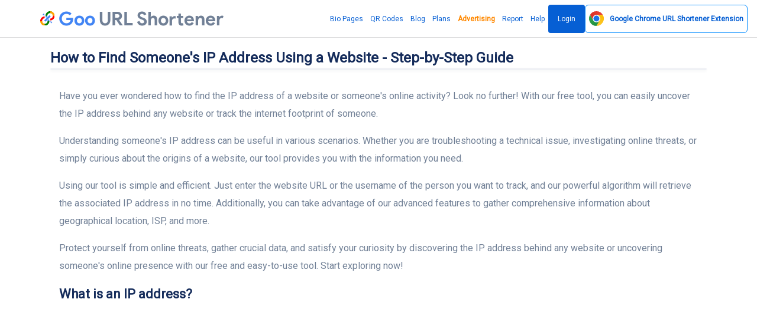

--- FILE ---
content_type: text/html; charset=UTF-8
request_url: https://goo.by/blog/how-to-find-someones-ip-address-using-a-website-step-by-step-guide
body_size: 25380
content:
<!DOCTYPE html>
<html lang="en">
<head>
    <meta name="linkmarket-verification" content="884face3947820e6eba33cbff3d2c177"/>
    <meta charset="utf-8">
    <meta http-equiv="X-UA-Compatible" content="IE=edge">
    <meta name="viewport" content="width=device-width, initial-scale=1, shrink-to-fit=no">
    <title>Free tool to find someone's IP address online</title>
	<meta name="description" content="Find out someone&apos;s IP address easily with this website.">
	<meta name="keywords" content="goo.gl, goo gl, goo, url, urls, Shorten URL Free, URL shortener, short URL, bitly, tinyurl, tiny url">
	<meta property="og:locale" content="en_US" />
	<meta property="og:type" content="website" />
	<meta property="og:url" content="https://goo.by/blog/how-to-find-someones-ip-address-using-a-website-step-by-step-guide" />
	<meta property="og:title" content="Free tool to find someone's IP address online" />
	<meta property="og:description" content="Find out someone&apos;s IP address easily with this website." />
	<meta property="og:site_name" content="Free tool to find someone's IP address online" />
	<meta name="twitter:card" content="summary_large_image">
	<meta name="twitter:site" content="@max.creative.lab@gmail.com">
	<meta name="twitter:title" content="Free tool to find someone's IP address online">
	<meta name="twitter:description" content="Find out someone&apos;s IP address easily with this website.">
	<meta name="twitter:creator" content="@max.creative.lab@gmail.com">
	<meta name="twitter:domain" content="https://goo.by">
	<link rel="icon" type="image/png" href="https://goo.by/content/goo.png" sizes="32x32" />
	<link rel="canonical" href="https://goo.by/blog/how-to-find-someones-ip-address-using-a-website-step-by-step-guide">
    <meta name="fl-verify" content="58e5ba5c51655f617e20f3975a70f84a">
        <meta name="theme-color" content="#065fd4">
    <meta name="apple-mobile-web-app-status-bar" content="#065fd4">
    <link rel="apple-touch-icon" sizes="180x180" href="/apple-touch-icon.png">
    <link rel="icon" type="image/png" sizes="32x32" href="/favicon-32x32.png">
    <link rel="icon" type="image/png" sizes="16x16" href="/favicon-16x16.png">
    <link rel="mask-icon" href="/safari-pinned-tab.svg" color="#5bbad5">
    <meta name="msapplication-TileColor" content="#da532c">
    <meta name="msapplication-TileImage" content="/mstile-144x144.png">
    <meta name="theme-color" content="#ffffff">

            <link rel="preconnect" href="https://fonts.googleapis.com">
        <link rel="preconnect" href="https://fonts.gstatic.com" crossorigin>
        <link href="https://fonts.googleapis.com/css2?family=Roboto&display=swap" rel="stylesheet">
        <style>body {
                font-family: 'Roboto' !important
            }</style>
<!--        <style>@font-face{font-family:Roboto;font-style:normal;font-weight:400;font-display:swap;src:url(https://fonts.gstatic.com/s/roboto/v30/KFOmCnqEu92Fr1Me5Q.ttf) format('truetype')}@font-face{font-family:icomoon;src:url('https://goo.by/static/frontend/fonts/icomoon.eot?ulfgh0');src:url('https://goo.by/static/frontend/fonts/icomoon.eot?ulfgh0#iefix') format('embedded-opentype'),url('https://goo.by/static/frontend/fonts/icomoon.ttf?ulfgh0') format('truetype'),url('https://goo.by/static/frontend/fonts/icomoon.woff?ulfgh0') format('woff'),url('https://goo.by/static/frontend/fonts/icomoon.svg?ulfgh0#icomoon') format('svg');font-weight:400;font-style:normal;font-display:block}@font-face{font-family:productsansbold;src:url('https://goo.by/static/frontend/fonts/ProductSansBold.eot');src:url('https://goo.by/static/frontend/fonts/ProductSansBold.eot') format('embedded-opentype'),url('https://goo.by/static/frontend/fonts/ProductSansBold.woff2') format('woff2'),url('https://goo.by/static/frontend/fonts/ProductSansBold.woff') format('woff'),url('https://goo.by/static/frontend/fonts/ProductSansBold.ttf') format('truetype'),url('https://goo.by/static/frontend/fonts/ProductSansBold.svg#ProductSansBold') format('svg')}body{font-family:Roboto!important}.fa{font-family:var(--fa-style-family,"Font Awesome 6 Free");font-weight:var(--fa-style,900)}.fa{-moz-osx-font-smoothing:grayscale;-webkit-font-smoothing:antialiased;display:var(--fa-display,inline-block);font-style:normal;font-variant:normal;line-height:1;text-rendering:auto}.fa-share:before{content:"\f064"}:host,:root{--fa-style-family-brands:"Font Awesome 6 Brands";--fa-font-brands:normal 400 1em/1 "Font Awesome 6 Brands"}:host,:root{--fa-font-regular:normal 400 1em/1 "Font Awesome 6 Free"}:host,:root{--fa-style-family-classic:"Font Awesome 6 Free";--fa-font-solid:normal 900 1em/1 "Font Awesome 6 Free"}:root{--cc-bg:#fff;--cc-text:#2d4156;--cc-border-radius:.35em;--cc-btn-primary-bg:#008aff;--cc-btn-primary-text:var(--cc-bg);--cc-btn-primary-hover-bg:#2994f1;--cc-btn-secondary-bg:#eaeff2;--cc-btn-secondary-text:var(--cc-text);--cc-btn-secondary-hover-bg:#d8e0e6;--cc-btn-border-radius:4px;--cc-toggle-bg-off:#919ea6;--cc-toggle-bg-on:var(--cc-btn-primary-bg);--cc-toggle-bg-readonly:#d5dee2;--cc-toggle-knob-bg:#fff;--cc-toggle-knob-icon-color:#ecf2fa;--cc-block-text:var(--cc-text);--cc-cookie-category-block-bg:#f0f4f7;--cc-cookie-category-block-bg-hover:#e9eff4;--cc-section-border:#f1f3f5;--cc-cookie-table-border:#e9edf2;--cc-overlay-bg:rgba(4,6,8,.85);--cc-webkit-scrollbar-bg:#cfd5db;--cc-webkit-scrollbar-bg-hover:#9199a0}a,b,body,div,form,h1,h2,h3,h4,header,html,i,img,li,nav,ol,p,section,span,strong,ul{margin:0;padding:0;border:0;font-size:100%;font:inherit;vertical-align:baseline}body{line-height:1}body{-webkit-font-smoothing:antialiased}input{-webkit-appearance:none}body{font-family:-apple-system,BlinkMacSystemFont,Arial,sans-serif;-webkit-font-smoothing:antialiased;-moz-osx-font-smoothing:grayscale}[class^=icon-]{font-family:icomoon!important;speak:never;font-style:normal;font-weight:400;font-variant:normal;text-transform:none;line-height:1;-webkit-font-smoothing:antialiased;-moz-osx-font-smoothing:grayscale}.icon-custom:before{content:"\e903";background:linear-gradient(90deg,#ff8177 0,#ff867a 0,#ff8c7f 21%,#f99185 52%,#cf556c 78%,#b12a5b 100%);-webkit-background-clip:text;-webkit-text-fill-color:transparent}.icon-event:before{content:"\e905";background:linear-gradient(90deg,#2af598 0,#009efd 100%);-webkit-background-clip:text;-webkit-text-fill-color:transparent}.icon-fire:before{content:"\e906";background:linear-gradient(90deg,#4facfe 0,#00f2fe 100%);-webkit-background-clip:text;-webkit-text-fill-color:transparent}.icon-link:before{content:"\e908";color:#8e8e93}.icon-link_color:before{content:"\e909";background:linear-gradient(90deg,#7028e4 0,#e5b2ca 100%);-webkit-background-clip:text;-webkit-text-fill-color:transparent}.icon-overlays:before{content:"\e90a";background:linear-gradient(90deg,#88d3ce 0,#6e45e2 100%);-webkit-background-clip:text;-webkit-text-fill-color:transparent}.icon-premium:before{content:"\e90b";background:linear-gradient(90deg,#f093fb 0,#f5576c 100%);-webkit-background-clip:text;-webkit-text-fill-color:transparent}.icon-privacy_tip:before{content:"\e90c";background:linear-gradient(90deg,#e8198b 0,#c7eafd 100%);-webkit-background-clip:text;-webkit-text-fill-color:transparent}.icon-robust:before{content:"\e90d";background:linear-gradient(90deg,#00dbde 0,#fc00ff 100%);-webkit-background-clip:text;-webkit-text-fill-color:transparent}.icon-schedule:before{content:"\e90e";background:linear-gradient(90deg,#fa709a 0,#fee140 100%);-webkit-background-clip:text;-webkit-text-fill-color:transparent}.icon-search:before{content:"\e90f";background:linear-gradient(90deg,#9be15d 0,#00e3ae 100%);-webkit-background-clip:text;-webkit-text-fill-color:transparent}.icon-target:before{content:"\e911";background:linear-gradient(90deg,#00c6fb 0,#005bea 100%);-webkit-background-clip:text;-webkit-text-fill-color:transparent}:root{--blue:#008aff;--indigo:#6e00ff;--purple:#510fa8;--pink:#f074ad;--red:#f25767;--orange:#ffbe3d;--yellow:#ffc431;--green:#5cc9a7;--teal:#50b5ff;--cyan:#4bd6e5;--white:#fff;--gray:#718096;--gray-dark:#2d3748;--primary:#008aff;--secondary:#eaecf3;--success:#5cc9a7;--info:#50b5ff;--warning:#ffbe3d;--danger:#f25767;--light:#eaecf3;--dark:#171347;--neutral:#fff;--white:#fff;--breakpoint-xs:0;--breakpoint-sm:576px;--breakpoint-md:768px;--breakpoint-lg:992px;--breakpoint-xl:1200px;--font-family-sans-serif:-apple-system,BlinkMacSystemFont,'Segoe UI',Roboto,'Helvetica Neue',Arial,'Noto Sans',sans-serif,'Apple Color Emoji','Segoe UI Emoji','Segoe UI Symbol','Noto Color Emoji';--font-family-monospace:SFMono-Regular,Menlo,Monaco,Consolas,'Liberation Mono','Courier New',monospace}*,::after,::before{box-sizing:border-box}html{font-family:sans-serif;line-height:1.15;-webkit-text-size-adjust:100%}header,nav,section{display:block}body{font-family:nunito sans,sans-serif;font-size:1rem;font-weight:400;line-height:1.7;margin:0;text-align:left;color:#718096;background-color:#fff}h1,h2,h3,h4{margin-top:0;margin-bottom:.66667rem}p{margin-top:0;margin-bottom:1rem}ol,ul{margin-top:0;margin-bottom:1rem}b,strong{font-weight:700}a{text-decoration:none;color:#008aff;background-color:transparent}img{vertical-align:middle;border-style:none}button{border-radius:0}button,input{font-family:inherit;font-size:inherit;line-height:inherit;margin:0}button,input{overflow:visible}button{text-transform:none}[type=submit],button{-webkit-appearance:button}[type=submit]::-moz-focus-inner,button::-moz-focus-inner{padding:0;border-style:none}::-webkit-file-upload-button{font:inherit;-webkit-appearance:button}h1,h2,h3,h4{font-family:inherit;font-weight:600;line-height:1.5;margin-bottom:.66667rem;color:#152c5b}h1{font-size:2.5rem}@media (max-width:1200px){h1{font-size:calc(1.375rem + 1.5vw)}}h2{font-size:2rem}@media (max-width:1200px){h2{font-size:calc(1.325rem + .9vw)}}h3{font-size:1.75rem}@media (max-width:1200px){h3{font-size:calc(1.3rem + .6vw)}}h4{font-size:1.5rem}@media (max-width:1200px){h4{font-size:calc(1.275rem + .3vw)}}.container{width:100%;margin-right:auto;margin-left:auto;padding-right:15px;padding-left:15px}@media (min-width:576px){.container{max-width:540px}}@media (min-width:768px){.container{max-width:720px}}@media (min-width:992px){.container{max-width:960px}}@media (min-width:1200px){.container{max-width:1140px}}.row{display:flex;margin-right:-15px;margin-left:-15px;flex-wrap:wrap}.col-10,.col-md-2,.col-md-8{position:relative;width:100%;padding-right:15px;padding-left:15px}.col-10{max-width:83.33333%;flex:0 0 83.33333%}.btn{font-size:1rem;font-weight:600;line-height:1.5;display:inline-block;padding:.75rem 1.75rem;text-align:center;vertical-align:middle;color:#718096;border:1px solid transparent;border-radius:.375rem;background-color:transparent}.btn-outline-primary{color:#008aff;border-color:#008aff}.close{font-size:1.25rem;font-weight:600;line-height:1;float:right;opacity:.5;color:rgba(255,255,255,.6);text-shadow:none}.border{border:1px solid #e2e8f0!important}.border-success{border-color:#5cc9a7!important}.rounded{border-radius:.375rem!important}.d-none{display:none!important}.d-flex{display:flex!important}@media (min-width:768px){.col-md-2{max-width:16.66667%;flex:0 0 16.66667%}.col-md-8{max-width:66.66667%;flex:0 0 66.66667%}.d-md-none{display:none!important}.d-md-block{display:block!important}}.flex-column{flex-direction:column!important}.flex-grow-1{flex-grow:1!important}.min-vh-100{min-height:100vh!important}.mb-1{margin-bottom:.25rem!important}.mt-3{margin-top:1rem!important}.mb-3{margin-bottom:1rem!important}.p-3{padding:1rem!important}.text-nowrap{white-space:nowrap!important}.text-center{text-align:center!important}@media (min-width:768px){.text-md-right{text-align:right!important}}.text-white{color:#fff!important}:root{--primary-dark:#006ecc;--primary-light:#33a1ff;--secondary-dark:#cacfe0;--secondary-light:white;--success-dark:#3cb690;--success-light:#82d6bc;--info-dark:#1d9fff;--info-light:#83cbff;--warning-dark:#ffad0a;--warning-light:#ffcf70;--danger-dark:#ee283c;--danger-light:#f68692;--light-dark:#cacfe0;--light-light:white;--dark-dark:#0a081f;--dark-light:#241e6f;--neutral-dark:#e6e6e6;--neutral-light:white;--white-dark:#e6e6e6;--white-light:white}body,html{overflow-x:hidden}svg{overflow:hidden;vertical-align:middle}.btn{position:relative}.icon i{font-size:1.71429rem}h1,h2,h3{font-weight:600}h4{font-weight:600}a{outline:0}.owl-carousel{position:relative}.owl-carousel{display:none;width:100%;z-index:1}body{font-family:roboto,sans-serif}header.header .logo{font-family:productsansbold}header.header .logo span{color:#4285f4}header.header .logo{font-size:32px}header.header{border-bottom:1px solid rgba(60,60,67,.18);padding:8px 16px 8px 68px}header.header .wrapper{display:flex;justify-content:space-between;align-items:center;height:100%}header.header .wrapper nav.main_menu a{font-style:normal;font-weight:400;font-size:17px;line-height:24px;color:#065fd4;height:48px;display:flex;align-items:center;padding:0 6px;box-sizing:border-box}a{text-decoration:none}header.header .wrapper nav.main_menu ul{display:flex;gap:16px}a.b_but{background:#065fd4;border-radius:4px;padding:12px 16px;color:#f2f2f7}header.header .wrapper nav.main_menu a.b_but{color:#f2f2f7;padding:12px 16px}header.header .logo img{width:1.47rem;height:1.47rem;margin-right:7px}header.header .logo{display:flex;align-items:baseline}section.page .wrapper{max-width:970px}section.page h1{font-style:normal;font-weight:400;font-size:40px;line-height:48px;margin:0 0 16px}.urls{margin:0 0 32px}.urls .urls_wrap{background:rgba(120,120,128,.2);border-radius:100px;height:72px;min-width:130px;padding:0 12px;display:flex;align-items:center;justify-content:space-between}.urls .urls_wrap input[type=text]{margin:0 auto 0 0}.urls .urls_wrap [type=submit]{background:#065fd4;border-radius:100px;height:48px;font-style:normal;font-weight:400;font-size:17px;line-height:24px;font-family:roboto,sans-serif;padding:12px 16px;box-sizing:border-box;text-wrap:nowrap;display:flex;align-items:center;border:0;color:#f2f2f7}.urls .icon{padding:12px 6px;display:flex;flex-direction:row;justify-content:center;align-items:center}.urls .icon i{font-size:24px}.urls .urls_wrap input[type=text]{width:100%;padding:0 32px 0 6px;background:0 0;border:0;font-style:normal;font-weight:400;font-size:16px;line-height:24px;font-family:roboto,sans-serif}section.page h2{font-style:normal;font-weight:400;font-size:20px;line-height:24px;margin:0 0 16px}section.page p{font-style:normal;font-weight:400;font-size:17px;line-height:24px}section.page a{color:#065fd4}.blogs .article{background:#fff;border:1px solid rgba(60,60,67,.18);border-radius:8px}.blogs .article .images{margin:-1px -1px 0}.blogs .article .images img{border-radius:8px 8px 0 0;display:block;width:100%}.blogs .article .title{margin:16px 16px 8px}.blogs .article .title a{color:#1c1c1e;font-style:normal;font-weight:400;font-size:15px;line-height:20px}.blogs .article .desc{color:#1c1c1e;font-style:normal;font-weight:400;font-size:12px;line-height:16px;margin:8px 16px 16px}.corusel_v2 .group{display:flex;flex-direction:column;gap:8px;height:100%}.corusel_v2 .group .item{background:#fff;border:1px solid rgba(60,60,67,.18);border-radius:8px;padding:16px;box-sizing:border-box;min-height:140px}.corusel_v2 .group .item .desc{font-style:normal;font-weight:400;font-size:12px;line-height:16px;margin:16px 0 0}.corusel_v2 .group .item .title{font-style:normal;font-weight:400;font-size:15px;line-height:20px;display:flex;align-items:center;gap:12px}.corusel_v2 .group .item .title i{font-size:24px}.accordions .accord .answer{font-style:normal;font-weight:400;font-size:12px;line-height:16px;color:#636366;margin:4px 0 0;display:none;overflow:hidden}a.open_menu{display:none}.win{display:none}.pops{background:#065fd4;border:1px solid rgba(60,60,67,.18);border-radius:8px;position:absolute;width:360px;top:calc(100% + 10px);left:50%;transform:translateX(-50%);z-index:99}.urls{position:relative}.pops .text{padding:24px;text-align:center;color:#fff}.pops .text .title{font-style:normal;font-weight:700;font-size:17px;line-height:22px;margin:0 0 4px}.pops .text .desc{font-style:normal;font-weight:400;font-size:13px;line-height:18px}.pops .button{display:flex;justify-content:space-between}.pops .button a{padding:12px 16px;height:48px;display:block;box-sizing:border-box;color:#fff;font-style:normal;font-weight:400;font-size:17px;line-height:24px;text-align:center;width:100%;box-shadow:inset 0 1px 0 rgb(255 255 255/18%),inset 1px 0 0 rgb(255 255 255/18%)}.pops .button a:first-of-type{box-shadow:inset 0 1px 0 rgb(255 255 255/18%)}.pops:after{background:linear-gradient(135deg,transparent 8px,#065fd4 0) top left,linear-gradient(225deg,transparent 0,#065fd4 0) top right,linear-gradient(315deg,transparent 0,#065fd4 0) bottom right,linear-gradient(45deg,transparent 0,#065fd4 0) bottom left;background-size:50% 50%;background-repeat:no-repeat;background-image:radial-gradient(circle at 0 0,rgba(204,0,0,0) 11px,#065fd4 12px);position:absolute;width:20px;content:'';height:24px;z-index:10;top:-12px;left:calc(50% - 12px)}.pops:before{background:linear-gradient(135deg,transparent 8px,#065fd4 0) top left,linear-gradient(225deg,transparent 0,#065fd4 0) top right,linear-gradient(315deg,transparent 0,#065fd4 0) bottom right,linear-gradient(45deg,transparent 0,#065fd4 0) bottom left;background-size:50% 50%;background-repeat:no-repeat;background-image:radial-gradient(circle at 0 0,rgba(204,0,0,0) 11px,#065fd4 12px);position:absolute;width:24px;content:'';height:20px;z-index:10;top:-10px;left:calc(50% - 14px);transform:rotate(90deg)}body{margin:64px 0 0}header.header{height:64px;box-sizing:border-box;position:fixed;right:0;left:0;background:#fff;z-index:99;top:0}.more{overflow:hidden}.pops .button a.login{display:none}a.b_but{color:#f2f2f7;padding:12px 16px}a.b_but{color:#fff!important}.page{min-height:calc(100vh - 65px)}h3{font-style:normal;font-weight:400;font-size:20px;line-height:24px;margin:0 0 8px}h1,h2,h3{font-weight:700!important}h1{font-size:24px!important}h2{font-size:22px!important}h3{font-size:20px!important}.main_menu ul{list-style:none}.urls_wrap .icon-link:before{color:#0c66ff}.urls .urls_wrap input[type=text]{outline:0}.urls{margin-bottom:16px}@media screen and (min-width:0px) and (max-width:980px){section.page .wrapper{padding:12px 0}.container{padding-right:10px;padding-left:10px}.corusel .item .text{font-style:normal;font-weight:400;font-size:9px;line-height:15px;margin:16px 0 0}.corusel .item{display:flex;flex-direction:column;gap:8px}.corusel .item{padding:16px}.urls .urls_wrap{padding:0 8px;height:64px}header.header .wrapper nav.main_menu{display:none}header.header{padding:8px 10px;height:33px}a.open_menu{display:flex;width:40px;height:40px;font-size:24px;align-items:center;justify-content:flex-start;color:#000;transform:rotate(-180deg)}header.header .wrapper nav.main_menu ul{display:flex;flex-direction:column}header.header .wrapper nav.main_menu{display:block;position:fixed;left:-100%;top:0;bottom:0;width:80%;background:#fff;padding:32px;box-sizing:border-box;box-shadow:0 0 13px 0 rgb(0 0 0/11%);z-index:99;max-width:200px}header.header .wrapper nav.main_menu a.b_but{display:inline-flex}.pops{width:100%;max-width:360px}header.header{overflow:hidden}a.open_menu svg{width:32px;height:32px}h1{font-size:15px!important}h2{font-size:13px!important}h3,h4{font-size:11px!important}h1,h2,h3,h4{font-weight:400!important;line-height:15px!important;margin-bottom:7px!important}.urls .urls_wrap [type=submit]{font-size:13px}html{font-size:9px;line-height:13px}section.page p{font-size:9px;line-height:13px}header.header .logo{font-size:19px}body{margin:33px 0 0;max-width:100%}.urls .urls_wrap [type=submit]{padding:16px 18px!important;height:49px}.urls_wrap+div{font-size:5.3px!important;line-height:13px}.urls{margin:0}.blogs .article .title a,.corusel_v2 .group .item .title{font-size:11px;line-height:15px}.blogs .article .desc,.corusel_v2 .group .item .desc{font-size:9px;line-height:13px}.mobile-hide{display:none}}.corusel .item{background:#fff;border:1px solid rgba(60,60,67,.18);border-radius:8px;padding:16px 24px 16px 16px;box-sizing:border-box;display:flex;gap:16px}.corusel .item .title{font-style:normal;font-weight:400;font-size:20px;line-height:24px;margin:0 0 8px}.corusel .item .text{font-style:normal;font-weight:400;font-size:17px;line-height:24px;color:#1c1c1e}.corusel .item .icon i{font-size:48px}header.header .wrapper nav.main_menu a{font-size:12px}.urls .urls_wrap input[type=text]{font-size:16px}</style>-->

        <link rel="stylesheet" href="https://goo.by/static/frontend/libs/fontawesome/all.min.css">
        <link rel="stylesheet" type="text/css"
              href="https://goo.by/static/frontend/libs/select2/dist/css/select2.min.css">
        <link rel="stylesheet" type="text/css"
              href="https://goo.by/static/frontend/libs/cookieconsent/cookieconsent.css">
        <link rel="stylesheet" href="https://goo.by/static/frontend/css/reset.css?v37" media="all">
        <link rel="stylesheet" href="https://goo.by/static/frontend/css/owl.carousel.min.css" media="all">
        <link rel="stylesheet" href="https://goo.by/static/frontend/css/main-style.css?137" media="all">
        <link rel="stylesheet" href="https://goo.by/static/frontend/css/media-queries.css?v133" media="all">
        <script>
        var appurl='https://goo.by/';
    </script>
    
<style>
.hero .row .col-sm-8.col-xs-12 {width:100%;}
section .promo {
margin: 50px auto 20px;
max-width: 600px;
text-align: center;
}
header.header .wrapper nav.main_menu a {
font-size:12px;
}
</style>
    <script src="https://goo.by/static/content-style.min.css"></script>
    <meta name="monetag" content="2f204a48e5c4a18309130dc2ca780bc7">
    <style>
        #sape {
            background: #f2f2f7;
            color: #cccccc;
        }

        #sape span, #sape a, #sape a:visited {
            color: #cccccc;
            font-size: 10px;
            line-height: 10px;
        }

        .urls .urls_wrap input[type="text"] {
            font-size: 16px;
        }
    </style>
            <script async
                src="https://pagead2.googlesyndication.com/pagead/js/adsbygoogle.js?client=ca-pub-8917830189100721"
                crossorigin="anonymous"></script>
        <script>   !function(c,i,t){var f,o=/^data-(.+)/,s='IntersectionObserver',r=/p/.test(i.readyState),u=[],a=u.slice,d='deferjs',n='load',e='pageshow',l='forEach',m='shift';function h(e){i.head.appendChild(e)}function p(e,n){a.call(e.attributes)[l](n)}function v(e,n,t,o){return o=(o=n?i.getElementById(n):o)||i.createElement(e),n&&(o.id=n),t&&(o.onload=t),o}function y(e,n){return a.call((n||i).querySelectorAll(e))}function b(t,e){y('source',t)[l](b),p(t,function(e,n){(n=o.exec(e.name))&&(t[n[1]]=e.value)}),e&&(t.className+=' '+e),n in t&&t[n]()}function g(e){f(function(o){o=y(e||'[type=deferjs]'),function e(n,t){(n=o[m]())&&(n.parentNode.removeChild(n),(t=v(n.nodeName)).text=n.text,p(n,function(e){'type'!=e.name&&t.setAttribute(e.name,e.value)}),t.src&&!t.hasAttribute('async')?(t.onload=t.onerror=e,h(t)):(h(t),e()))}()})}(f=function(e,n){r?t(e,n):u.push(e,n)}).all=g,f.js=function(n,t,e,o){f(function(e){(e=v('SCRIPT',t,o)).src=n,h(e)},e)},f.css=function(n,t,e,o){f(function(e){(e=v('LINK',t,o)).rel='stylesheet',e.href=n,h(e)},e)},f.dom=function(e,n,t,o,i){function r(e){o&&!1===o(e)||b(e,t)}f(function(t){t=s in c&&new c[s](function(e){e[l](function(e,n){e.isIntersecting&&(n=e.target)&&(t.unobserve(n),r(n))})},i),y(e||'[data-src]')[l](function(e){d in e||(e[d]=1,t?t.observe(e):r(e))})},n)},f.reveal=b,c.Defer=f,c.addEventListener('on'+e in c?e:n,function(){for(g();u[0];t(u[m](),u[m]()))r=1})}(this,document,setTimeout),function(e,n){e.defer=n=e.Defer,e.deferscript=n.js,e.deferstyle=n.css,e.deferimg=e.deferiframe=n.dom}(this);
    </script>
</head>
<body class="d-flex flex-column min-vh-100">
<header class="header">
        <div class="wrapper">
        <div class="logo">
            <img src="/goo.svg"  alt="">
                <a href="https://goo.by"
       title="Goo.gl URL Shortener: Welcome to the Best Alternative 2025">
        <span>Goo</span> <span style="color:#718096;"> URL Shortener</span></a>
        </div>
        <nav class="main_menu mt-3" itemscope="" itemtype="https://schema.org/SiteNavigationElement">
            <ul>
                <li><a href="https://goo.by/bio-pages" itemprop="url">Bio Pages</a></li>
                <li><a href="https://goo.by/qr-codes" itemprop="url">QR Codes</a></li>
                                    <li><a href="https://goo.by/blog" itemprop="url">Blog</a></li>
                                                    <li><a href="https://goo.by/pricing" itemprop="url">Plans</a></li>
                                <li><a style="font-weight: bold;color: #ff8800;" href="https://goo.by/advertising"
                       itemprop="url">Advertising</a></li>
                                    <li><a href="https://goo.by/report" itemprop="url">Report</a></li>
                                                    <li><a href="https://goo.by/help" itemprop="url">Help</a></li>
                                                    <li><a href="https://goo.by/user/login" class="b_but" itemprop="url">Login</a>
                    </li>
                                <li><a  href="https://goo.by/google-url-shortener-chrome-extension"  class="app-install btn btn-outline-primary " role="button" aria-pressed="true">
                        <img src="https://goo.by/static/ext/google-url-shortener.svg"  height="25px" alt="Google Chrome URL Shortener Extension" title="Google Chrome URL Shortener Extension"><b style="padding-left: 10px;"> <span class="mobile-hide">Google Chrome </span>URL Shortener  <span class="mobile-hide">Extension</span></b></a>
                </li>
            </ul>
        </nav>
        <div class="win"></div>
        <a href="#" class="open_menu">
            <svg xmlns="http://www.w3.org/2000/svg" height="48" viewBox="0 -960 960 960" width="48">
                <path d="M120-240v-60h720v60H120Zm0-210v-60h720v60H120Zm0-210v-60h720v60H120Z"/>
            </svg>
        </a>
    </div>
</header>
<div class="container flex-grow-1">
        
    <div class="mt-3">
    <div class="wrapper">
        <h1 class="h2 lh-150 mb-0">How to Find Someone's IP Address Using a Website - Step-by-Step Guide</h1>
    </div>

</div>
<section class="wrapper" >
    <div class="">
        <div class="row">
            <div class="col-12">
                <div class="card position-relative shadow-sm">
                                                             
                    <div class="card-body position-relative d-none">

                        <div class="row align-items-center ">
                            <div class="col  mb-lg-0">
                                <div class="media align-items-center">
                                    <img src="https://goo.by/content/avatar/zZnyCd_goo-url-shortener.png" alt="" class="avatar text-white  mr-3">
                                    <div class="media-body">
                                        <span class="d-block h6 mb-0"></span>
                                        <span class="text-sm text-muted">Published on July 08, 2025</span>
                                    </div>
                                </div>
                            </div>
                            <div class="col-auto">
                                                                
                            </div>
                        </div>
                    </div>
                </div>
            </div>
        </div>
    </div>

</section>

<section class="pb-5">

    <div class="container pb-6">
        <div class="row justify-content-center">
            <div class="col-12">
                                <article>
                    <p>Have you ever wondered how to find the IP address of a website or someone's online activity? Look no further! With our free tool, you can easily uncover the IP address behind any website or track the internet footprint of someone.</p>
<p>Understanding someone's IP address can be useful in various scenarios. Whether you are troubleshooting a technical issue, investigating online threats, or simply curious about the origins of a website, our tool provides you with the information you need.</p>
<p>Using our tool is simple and efficient. Just enter the website URL or the username of the person you want to track, and our powerful algorithm will retrieve the associated IP address in no time. Additionally, you can take advantage of our advanced features to gather comprehensive information about geographical location, ISP, and more.</p>
<p>Protect yourself from online threats, gather crucial data, and satisfy your curiosity by discovering the IP address behind any website or uncovering someone's online presence with our free and easy-to-use tool. Start exploring now!</p>
<h2>What is an IP address?</h2>
<p>An IP address is a unique numerical label assigned to every device connected to a computer network that uses the Internet Protocol for communication. It stands for "Internet Protocol address".</p>
<p>To <b>get</b> someone's IP address means to identify the specific address assigned to their device when they are connected to a network. This information can be useful for various reasons, such as troubleshooting network issues, tracking online activity, or implementing security measures.</p>
<p>An IP address is composed of a series of numbers separated by periods. It typically consists of four sets of numbers, each ranging from 0 to 255. For example, an IP address may look like this: 192.168.0.1.</p>
<p>IP addresses can be either dynamic or static. Dynamic IP addresses are assigned by a network DHCP server and can change over time, whereas static IP addresses remain consistent and are manually set by the user or the network administrator.</p>
<p>IP addresses play a crucial role in enabling devices to communicate with each other over the internet. They serve as unique identifiers, allowing data to be transferred between devices accurately and efficiently. Additionally, IP addresses help ensure that the data sent from one device reaches its intended destination.</p>
<p>Understanding IP addresses is essential when using tools to <b>get</b> someone's IP address online. These tools rely on tracking the IP address assigned to a device and retrieving its associated information, such as the geographical location and internet service provider (ISP).</p>
<p>In conclusion, an IP address is a fundamental concept in computer networking that enables devices to communicate and transfer data over the internet. It is a unique identifier assigned to every device connected to a network using the Internet Protocol.</p>
<h2>Importance of knowing someone's IP address</h2>
<p>Knowing someone's IP address can be important in various situations. Whether it's for security reasons or to gain access to certain information, understanding someone's IP address can provide valuable insights.</p>
<p>One of the main reasons why knowing someone's IP address is crucial is for website analytics. By analyzing the IP addresses of website visitors, website owners can gather valuable data about their audience, such as their location and browsing habits. This information can then be used to tailor content and improve user experience.</p>
<p>In addition, knowing someone's IP address is essential for tracking online activities. With an IP address, it becomes possible to monitor someone's internet usage, including websites visited and interactions made on those sites. This can be especially useful for parental control or for businesses to monitor employees' online behavior.</p>
<p>Another important aspect is security. By knowing someone's IP address, it becomes easier to identify potential cyber threats, such as hackers or malicious users. With this information, individuals and organizations can take appropriate measures to protect their systems and data.</p>
<p>Moreover, knowing someone's IP address can be beneficial in resolving online disputes or investigating cybercrimes. Law enforcement agencies can use IP addresses to identify and locate perpetrators, helping to bring them to justice.</p>
<p>In conclusion, understanding someone's IP address holds significant importance. Whether it's for website analytics, security purposes, or legal investigations, knowing someone's IP address can provide valuable insights and help ensure online safety and protection.</p>
<h2>How to find someone's IP address online?</h2>
<p>If you're looking to find someone's IP address online, there are a few methods you can try. Here are some ways to get started:</p>
<ol>
<li>Using a website: There are many online tools and websites that allow you to find someone's IP address. Simply search for "IP address lookup" or a similar term, and you'll find several options to choose from. Just enter the person's domain name or URL, and the website will provide you with their IP address.</li>
<li>Looking at email headers: If you're trying to find the IP address of someone who has sent you an email, you can often find it in the email's headers. Most email clients and webmail services have an option to view the full headers of an email, which will include the IP address of the sender. Look for keywords like "Received" or "X-Originating-IP" in the headers to locate the IP address.</li>
<li>Using command prompt: If you're comfortable with using the command prompt on your computer, you can find someone's IP address using the "ping" command. Open the command prompt and type "ping [website domain]" (without the quotes), where [website domain] is the domain or URL of the website you want to find the IP address for. The command prompt will display the IP address of the website.</li>
<li>Reverse IP lookup: Another method to find someone's IP address online is by performing a reverse IP lookup. There are websites that offer reverse IP lookup services, where you can enter the IP address and find out the associated domain name or website. This can be useful if you have an IP address and want to know who it belongs to.</li>
</ol>
<p>Remember to use these methods responsibly and respect people's privacy. Obtaining someone's IP address without their permission can be a violation of privacy laws in some cases, so make sure you have a legitimate reason for doing so.</p>
<h2>Free tools to find someone's IP address</h2>
<p>If you want to know the IP address of a website or an individual, there are several free tools available online that can help you get this information. These tools can be useful for various reasons, such as troubleshooting network issues, tracking the location of a website, or identifying potential security threats.</p>
<h3>1. IP location lookup tools</h3>
<p>IP location lookup tools, also known as IP geolocation tools, allow you to find the geographical location of an IP address. By entering the IP address into these tools, you can get information like the country, city, and even the latitude and longitude coordinates of the IP address.</p>
<h3>2. IP address tracking websites</h3>
<p>IP address tracking websites provide a comprehensive analysis of an IP address. These websites not only show the location of the IP address but also provide additional details such as the internet service provider (ISP), organization, and connection speed. Some of these tools even provide a visual representation of the IP address on a map.</p>
<p>It's important to note that while these tools can provide useful information, they have limitations. IP address lookup tools rely on public databases, so accuracy may vary. Additionally, IP addresses can be hidden or masked through techniques like VPNs, which can affect the accuracy of the results. Therefore, it's always recommended to use these tools as a starting point and not rely solely on the results obtained.</p>
<p>In conclusion, if you want to get someone's IP address or find the IP address of a website, there are free tools available online that can help you with this task. Just remember to use them responsibly and be aware of their limitations.</p>
<h2>Advantages of using free tools</h2>
<p>Free tools provide a convenient and cost-effective way to find someone's IP address online. Some of the advantages of using these free tools include:</p>
<h3>1. Easy to use</h3>
<p>Free tools to find someone's IP address are typically designed with user-friendly interfaces that make them easy to use, even for beginners. These tools often provide a simple input field where you can enter the website or IP address you want to track. They then generate the information you need within seconds, making the process quick and hassle-free.</p>
<h3>2. No cost involved</h3>
<p>As the name suggests, free tools do not require any payment or subscription fees. You can access them without worrying about any financial obligations. This is particularly advantageous for individuals or businesses on a tight budget who still need to gather IP address information effectively.</p>
<table>
<tr>
<th>Advantages</th>
</tr>
<tr>
<td>Easy to use</td>
</tr>
<tr>
<td>No cost involved</td>
</tr>
</table>
<p>With these advantages, utilizing free tools to find someone's IP address can be a practical choice for various purposes, such as website security, digital rights management, or tracking online activities.</p>
<h2>Risks associated with finding someone's IP address online</h2>
<p>Finding someone's IP address online can come with certain risks that individuals should be aware of. Although the process may seem harmless or even intriguing, it is important to understand the potential consequences.</p>
<p><strong>Privacy concerns:</strong> Revealing someone's IP address without their consent can be a violation of their privacy. The IP address can provide information about a person's location and potentially their online activities, which can be sensitive and personal.</p>
<p><strong>Invasion of personal space:</strong> By obtaining someone's IP address, individuals may feel like their personal space is being invaded. It can be uncomfortable and unsettling to know that someone is attempting to track or monitor your online presence.</p>
<p><strong>Potential for cyberattacks:</strong> In some cases, individuals who obtain someone's IP address online may have malicious intentions. They can use the information to launch cyberattacks, such as DDoS attacks or hacking attempts, which can lead to unauthorized access to personal information or even damage to computer systems.</p>
<p><strong>Legal consequences:</strong> Depending on the jurisdiction, finding and using someone's IP address without their consent may be illegal and can result in legal consequences. It is important to understand the laws and regulations surrounding this subject before engaging in such activities.</p>
<p><strong>Fake or misleading information:</strong> It is also important to note that IP addresses can be manipulated or spoofed, meaning that the information obtained may not always be accurate. Relying solely on someone's IP address to make judgments or conclusions can lead to misunderstandings or false accusations.</p>
<p><strong>Emotional and psychological strain:</strong> Finding someone's IP address can have emotional and psychological effects on both parties involved. It can lead to feelings of distrust, paranoia, or invasion of privacy, which can strain relationships or cause unnecessary conflict.</p>
<p>Overall, while the idea of finding someone's IP address online might be tempting, it is crucial to consider the risks and potential consequences that come with it. Respecting privacy, understanding the legal boundaries, and being mindful of the potential harm that can be caused are important factors to consider in any online activity.</p>
<h2>Legal implications of finding someone's IP address</h2>
<p>When it comes to the online world, it is important to understand the legal implications of obtaining someone's IP address. An IP address, or Internet Protocol address, is a unique identifier assigned to each device connected to a network, including computers and smartphones. It is essentially the address of a website or online service.</p>
<p><strong>Privacy concerns:</strong> Obtaining someone's IP address can be considered as an invasion of privacy. Individuals have a right to privacy while using the internet, and their IP addresses are considered personal information. Depending on the jurisdiction, accessing someone's IP address without their permission may be illegal and subject to legal consequences.</p>
<p><strong>Legal permissions:</strong> In certain situations, obtaining someone's IP address may be lawful. For example, law enforcement agencies may obtain IP addresses through legal procedures in order to investigate crimes and identify suspects. Similarly, website owners may have legitimate reasons to collect IP addresses for security purposes or to analyze website traffic.</p>
<p><strong>Tracking and cybersecurity:</strong> While tracking someone's IP address may have legitimate purposes, it is important to understand that it can also be misused. Cybercriminals may use IP addresses to launch attacks, such as DDoS attacks, or to gain unauthorized access to personal information and sensitive data. Therefore, it is essential to have strict cybersecurity measures in place to protect against any potential misuse of IP addresses.</p>
<h3>Conclusion</h3>
<p>Obtaining someone's IP address can have legal implications, and it is crucial to be aware of the potential risks and regulations surrounding it. Protecting privacy, obtaining legal permissions, and ensuring cybersecurity measures are in place should be a priority when dealing with IP addresses. It is always advisable to consult legal professionals and adhere to the applicable laws and regulations in your jurisdiction.</p>
<h3>Disclaimer</h3>
<p>This article is provided for informational purposes only and does not constitute legal advice. It is important to consult legal professionals for accurate information and guidance regarding the legal implications of obtaining someone's IP address.</p>
<h2>Factors to consider before using free tools</h2>
<p>When it comes to finding someone's IP address online, there are a plethora of free tools available on various websites. However, before utilizing these tools, it is crucial to consider several factors to ensure that they provide accurate and reliable results.</p>
<p><strong>1. Trustworthiness:</strong> It is essential to evaluate the trustworthiness of the website offering the free tool. Look for well-known and reputable websites that have positive user reviews and a history of providing accurate results.</p>
<p><strong>2. Data Privacy:</strong> Verify the website's privacy policy to ensure that your personal information and the details of the IP address being searched are handled securely and not shared with third parties without your consent.</p>
<p><strong>3. Accuracy:</strong> While using a free tool, keep in mind that the accuracy of the IP address information may vary. Some tools may only provide an approximate location or outdated data. Consider using multiple tools or verifying the results with other sources for better accuracy.</p>
<p><strong>4. Usability:</strong> Evaluate the user interface and functionality of the tool. A good tool should be easy to navigate, provide clear instructions, and deliver results in a timely manner.</p>
<p><strong>5. Support and Updates:</strong> Check if the website offers support in case you encounter any difficulties while using the tool. Additionally, look for tools that are regularly updated to ensure compatibility with the latest technologies and IP address formats.</p>
<p>Overall, while free tools can be convenient and cost-effective, it is crucial to consider these factors before relying solely on them to find someone's IP address. By doing so, you can increase the chances of obtaining accurate and reliable information.</p>
<h2>Popular free tools to find someone's IP address</h2>
<p>When it comes to finding someone's IP address, there are several popular free tools available online. These tools are designed to provide users with an easy and efficient way to gather information about the IP address of a particular website or individual.</p>
<p>1. IP Location: This popular website offers a free tool that allows users to find the IP address of a website or domain. Simply enter the URL or domain name and click on the "Find IP Address" button, and the tool will provide you with the IP address details.</p>
<p>2. What is My IP: Another widely used tool, "What is My IP" provides users with not only their own IP address but also the ability to find the IP address of any website or individual. Just visit the website, and the IP address will be displayed on the homepage.</p>
<p>3. IP Fingerprints: This website offers a comprehensive suite of tools to find someone's IP address. Users can perform various IP-related tasks, such as IP lookup, geolocation, and reverse DNS lookup, all for free.</p>
<p>4. IP Address Guide: As the name suggests, this website provides a guide and tools to find IP addresses. Users can enter a domain name or IP address in the search box, and the tool will display detailed information, including the geolocation and other relevant data.</p>
<p>5. What is My IP Address: This tool offers a simple and straightforward way to find someone's IP address. Just visit the website, and the IP address will be displayed prominently on the homepage. The site also provides additional information about IP addresses and related topics.</p>
<p>These popular free tools provide users with an easy and convenient way to find someone's IP address. Whether you need to gather information for personal or professional reasons, these tools can assist you in identifying the IP address of a website or individual.</p>
<table>
<tr>
<th>Tool Name</th>
<th>Website</th>
</tr>
<tr>
<td>IP Location</td>
<td>https://www.iplocation.net/</td>
</tr>
<tr>
<td>What is My IP</td>
<td>https://www.whatismyip.com/</td>
</tr>
<tr>
<td>IP Fingerprints</td>
<td>https://www.ipfingerprints.com/</td>
</tr>
<tr>
<td>IP Address Guide</td>
<td>https://www.ipaddressguide.com/</td>
</tr>
<tr>
<td>What is My IP Address</td>
<td>https://www.whatismyipaddress.com/</td>
</tr>
</table>
<h2>Step-by-step guide to using free tools</h2>
<p>To find someone's IP address online, you can use various free tools available on the internet. Here is a step-by-step guide on how to go about it:</p>
<h3>Step 1: Determine the tool you want to use</h3>
<p>There are several free tools available that can help you find someone's IP address. Do some research and choose the one that suits your requirements.</p>
<h3>Step 2: Access the chosen tool</h3>
<p>Once you have decided on the tool, access its website or online platform. Make sure you are using a reliable and safe tool.</p>
<h3>Step 3: Enter the necessary information</h3>
<p>To get the IP address, most tools will require you to enter some information. This could be the person's username, email address, or any other relevant detail that can help identify them.</p>
<h3>Step 4: Initiate the search</h3>
<p>After entering the necessary information, initiate the search by clicking on the appropriate button or command. The tool will begin its search to find the IP address associated with the given input.</p>
<h3>Step 5: Wait for the results</h3>
<p>Depending on the tool and the complexity of the search, it may take some time to retrieve the results. Be patient and wait for the tool to finish its process.</p>
<h3>Step 6: Analyze the results</h3>
<p>Once the tool has completed its search, it will display the results on the screen. Take a look at the information provided and ensure that it corresponds to the person's IP address you were seeking.</p>
<h3>Step 7: Take note of the IP address</h3>
<p>When you have successfully obtained the IP address, make sure to take note of it. You can copy it down or save it somewhere for future reference.</p>
<p>Remember to use these free tools responsibly and only for legitimate purposes. It's essential to respect privacy and adhere to the legal guidelines when it comes to using someone's IP address.</p>
<h2>Limitations of free tools</h2>
<p>While there are many free tools available online to find someone's IP address, it is important to be aware of their limitations. These tools can provide some information about the address associated with a website or IP, but they are not always accurate or reliable.</p>
<h3>Incomplete Data</h3>
<p>Free tools may not have access to comprehensive data sources, resulting in incomplete information. This can lead to inaccuracies and gaps in the information provided. Users should be cautious when relying solely on these tools for finding someone's IP address.</p>
<h3>Limited Functionality</h3>
<p>Free tools may have limited functionality and features compared to paid tools. They may not offer advanced search options or provide detailed insights into the IP address. Users should be aware of the limitations and consider upgrading to a paid tool for more comprehensive results.</p>
<p>Additionally, free tools may have limitations on the number of searches or requests users can make within a certain period. This can hinder users who require frequent or extensive IP address lookup.</p>
<h3>Accuracy and Reliability</h3>
<p>Accuracy and reliability can be major concerns when using free tools to find someone's IP address. These tools may rely on outdated or incomplete databases, resulting in outdated or incorrect information. Users should verify any information obtained through these tools through other reliable sources.</p>
<table>
<tr>
<th>Limitations</th>
<th>Impact</th>
</tr>
<tr>
<td>Incomplete data</td>
<td>May result in inaccurate or incomplete information</td>
</tr>
<tr>
<td>Limited functionality</td>
<td>May lack advanced search options and detailed insights</td>
</tr>
<tr>
<td>Accuracy and reliability</td>
<td>Can provide outdated or incorrect information</td>
</tr>
</table>
<h2>Comparison of free tools</h2>
<p>When it comes to finding someone's IP address online, there are several free tools available that can provide this information. Here, we will compare some popular options:</p>
<h3>Website 1:</h3>
<p>This tool offers a straightforward way to get someone's IP address. Simply enter the website URL or domain name, and the tool will provide the corresponding IP address. It also includes additional information such as the location, ISP, and organization associated with the IP.</p>
<h3>Website 2:</h3>
<p>This tool provides a user-friendly interface for obtaining someone's IP address. It allows users to enter a website URL or domain name, and displays the IP address along with other relevant details. This tool also offers the option to track the IP address and view its geolocation information using a map.</p>
<p><strong>It is important to note that while these tools can provide someone's IP address, their accuracy may vary. Additionally, it is essential to use such tools responsibly and ensure you have a legitimate reason for obtaining someone's IP address.</strong></p>
<p>In conclusion, when searching for a free tool to get someone's IP address, it is advisable to compare and evaluate different options based on their features, user-friendliness, and accuracy. Always exercise caution and legality when using these tools to respect others' privacy.</p>
<h2>Alternatives to free tools</h2>
<p>If you are looking for alternatives to free tools to get someone's IP address, there are a few options available:</p>
<ul>
<li><h3>Online paid services:</h3> There are websites that offer paid services to provide you with someone's IP address. These services usually require you to sign up and pay a fee. Examples include IP lookup services and online investigation platforms.</li>
<li><h3>Network monitoring tools:</h3> Network monitoring tools like Wireshark or tcpdump can help you capture and analyze network traffic, allowing you to identify the IP addresses of connected devices. These tools require some technical expertise to use effectively.</li>
<li><h3>Legal and law enforcement channels:</h3> If you have a valid reason, you can seek assistance from legal or law enforcement authorities. They may be able to help you obtain someone's IP address legally through their own investigation methods.</li>
</ul>
<p>While free tools are convenient, it's important to consider the limitations they may have in terms of accuracy and privacy. Exploring these alternatives can provide you with more reliable and comprehensive options.</p>
<h2>Benefits of paid tools over free tools</h2>
<p>While free online tools can be a tempting option to get someone's IP address from a website, there are several benefits to using paid tools:</p>
<ul>
<li>Accuracy: Paid tools generally provide more accurate results compared to free tools. They often have access to more comprehensive databases and advanced algorithms, resulting in more precise and reliable IP address information.</li>
<li>Reliability: Free tools can be unreliable and inconsistent, as they may not be regularly updated or maintained. Paid tools, on the other hand, are usually developed and supported by professional teams who ensure the tool's functionality and data accuracy.</li>
<li>Additional Features: Paid tools often offer additional features and functionalities that can enhance your experience and provide more information. These may include geolocation data, historical records, and the ability to track multiple IP addresses simultaneously.</li>
<li>Privacy and Security: Free tools often collect and store user data, including IP addresses. With paid tools, you can have greater assurance that your data will be handled with better privacy and security measures.</li>
<li>Customer Support: Paid tools usually offer customer support to assist users in case of any issues or questions. This can be valuable, especially for those who are not familiar with the process of retrieving IP addresses or troubleshooting any technical problems.</li>
</ul>
<p>Overall, while free tools may seem like a convenient option, the benefits offered by paid tools outweigh the cost in terms of accuracy, reliability, additional features, privacy, security, and customer support. When it comes to obtaining someone's IP address from a website, opting for a paid tool is often the better choice.</p>
<h2>How to protect your own IP address</h2>
<p>When browsing the internet, it is essential to take steps to protect your own IP address. Your IP address is a unique identifier that can be used to track your online activities and potentially compromise your privacy and security. Here are some tips to help you keep your IP address safe:</p>
<h3>1. Use a virtual private network (VPN)</h3>
<p>A VPN is a service that allows you to create a secure connection to another network over the internet. By using a VPN, your internet traffic is encrypted and routed through a remote server, hiding your IP address from prying eyes. Choose a reputable VPN provider and enable the service whenever you go online.</p>
<h3>2. Enable a firewall</h3>
<p>A firewall is a network security device that monitors and filters incoming and outgoing network traffic. It acts as a barrier between your device and the internet, preventing unauthorized access to your system. Make sure to enable a firewall on your computer, router, or both, to add an extra layer of protection to your IP address.</p>
<h3>3. Be cautious with sharing personal information online</h3>
<p>When interacting with websites or apps, be mindful of the personal information you provide. Avoid sharing sensitive data like your full name, home address, or phone number unless necessary. The less information you disclose, the less chance there is of someone obtaining your IP address.</p>
<p><strong>Remember, protecting your own IP address is crucial in safeguarding your online privacy and security. By taking these precautions, you can significantly reduce the risk of your IP address falling into the wrong hands and protect yourself from potential threats online.</strong></p>
<h2>Real-life examples of using someone's IP address for legal purposes</h2>
<p>When it comes to legal matters, the IP address of a person can provide valuable information in various situations. Here are some real-life examples where someone's IP address has been used for legal purposes:</p>
<h3>1. Tracking cybercriminals</h3>
<p>In cases of cybercrime, law enforcement agencies can use IP addresses to track down and identify individuals involved in illegal activities. For example, when a website is hacked or defaced, the IP address logged in the server logs can help authorities trace back the attacker. This information can be vital in determining the source and gathering evidence against the responsible party.</p>
<h3>2. Identifying copyright infringement</h3>
<p>IP addresses can also be used to identify individuals involved in copyright infringement. Intellectual property owners, such as software developers or content creators, can monitor their copyrighted material online. If they find their work being distributed without authorization, they can track the IP addresses associated with the illegal copies. This information can be used as evidence in legal actions against the infringing parties.</p>
<p>In order to obtain an individual's IP address, legal procedures must be followed, such as obtaining a court order or a subpoena. It is important to ensure that the use of IP addresses for legal purposes is done within the boundaries of the law and with proper authorization.</p>
<h2>Common misconceptions about finding IP addresses</h2>
<p>When it comes to finding someone's IP address, there are several common misconceptions that many people have. This article aims to address some of these misconceptions and provide clarity on the topic.</p>
<h3>1. Finding an IP address through a website's contact form</h3>
<p>One misconception is that you can easily obtain someone's IP address by simply filling out a website's contact form. However, this is not the case. Contact forms typically hide the sender's IP address for privacy reasons, so it is not readily available to the recipient.</p>
<h3>2. Getting an exact location from an IP address</h3>
<p>Another misconception is that you can accurately determine someone's physical location through their IP address. While IP addresses can provide a general idea of the region or possibly the city where the connection is originating from, they do not provide precise location data such as street address or GPS coordinates.</p>
<table>
<tr>
<th>Common Misconception</th>
<th>Reality</th>
</tr>
<tr>
<td>You can easily find someone's IP address through a website's contact form</td>
<td>Contact forms usually hide the sender's IP address</td>
</tr>
<tr>
<td>You can determine someone's exact physical location from their IP address</td>
<td>IP addresses provide general location data, but not precise coordinates</td>
</tr>
</table>
<p>It's important to have an accurate understanding of how IP addresses work and what information can be obtained from them. While it is possible to obtain some general information about a person's location and internet service provider through their IP address, it is not a foolproof method of identifying someone's exact identity or location.</p>
<p>Always remember to use any information obtained through IP addresses responsibly and within legal boundaries.</p>
<h2>Impact of IP address tracking on cybercrime prevention</h2>
<h3>Understanding IP addresses</h3>
<p>An IP address is a unique numerical label assigned to every device connected to a computer network. It serves as an identifier that allows devices to communicate with each other over the internet. When someone accesses a website, their device's IP address is recorded by the website's server.</p>
<h3>The role of IP address tracking in cybercrime prevention</h3>
<p>IP address tracking plays a crucial role in cybercrime prevention by enabling law enforcement agencies and cybersecurity professionals to trace and identify the source of malicious activities. It serves as a digital fingerprint, providing valuable information about a suspect's location and online activities.</p>
<p>By tracking someone's IP address, law enforcement agencies can gather vital evidence for criminal investigations. It can help in identifying and apprehending individuals involved in various forms of online crimes, such as hacking, identity theft, fraud, and cyberbullying.</p>
<p>Furthermore, IP address tracking also aids in preventing cybercrime. Cybersecurity professionals can analyze IP addresses to detect patterns and identify potential threats in real-time. This allows them to take proactive measures to safeguard networks and systems from attacks.</p>
<p>Moreover, IP address tracking can be used to create blacklists and block access to malicious websites or suspicious IP addresses. This preventive measure helps in reducing the risk of cyber threats and protecting individuals and organizations from falling victim to cybercrime.</p>
<p>In conclusion, IP address tracking plays a significant role in the prevention and combat of cybercrime. It provides valuable information that helps in tracing and identifying the source of malicious activities. Additionally, it aids in preventing cyber threats by enabling proactive measures and protecting individuals and organizations from falling victim to online crimes.</p>
<h2>Legal and ethical guidelines for using someone's IP address</h2>
<p>When using a website to get someone's IP address, it is important to understand and follow legal and ethical guidelines. Obtaining and using someone's IP address without their knowledge or consent can potentially infringe on their privacy rights and could lead to legal consequences.</p>
<p>Here are some guidelines to keep in mind:</p>
<p>1. Legal authority: Ensure that you have a legitimate legal reason to obtain someone's IP address. This could include situations where it is necessary for resolving technical issues, investigating cybercrimes, or complying with legal obligations.</p>
<p>2. Consent: Obtain proper consent from the individual whose IP address you are seeking. This could be done through clear and explicit terms of service or privacy policies, where the user agrees to provide their IP address for specific purposes.</p>
<p>3. Transparency: Clearly communicate to the individual the purpose for which you are collecting their IP address and how it will be used. Provide them with information on their rights and protections with regards to their personal data.</p>
<p>4. Data protection regulations: Comply with applicable data protection laws and regulations, such as the General Data Protection Regulation (GDPR) in the European Union or the California Consumer Privacy Act (CCPA) in the United States. These regulations impose strict requirements on the collection, storage, and use of personal data, including IP addresses.</p>
<p>5. Anonymization: If possible, consider anonymizing or encrypting IP addresses to minimize the risk of unauthorized access or misuse of personal information.</p>
<p>6. Restricted access: Limit access to the acquired IP addresses to authorized personnel who have a legitimate need to use them. Implement appropriate security measures to prevent unauthorized access and protect the data from potential breaches.</p>
<p>7. Retention period: Do not retain IP addresses for longer than necessary. Establish a clear retention period and securely dispose of the data once it is no longer required for the specified purpose.</p>
<p>By following these guidelines, you can ensure that your use of someone's IP address is both legal and ethical, respecting their privacy rights while also fulfilling your legitimate purposes.</p>
<h2>How IP addresses are assigned</h2>
<p>IP addresses serve as unique identifiers for devices on a network. They allow communication between different devices, enabling them to send and receive data.</p>
<p>There are two main types of IP addresses: IPv4 (Internet Protocol version 4) and IPv6 (Internet Protocol version 6). IPv4 addresses are 32-bit numbers that are expressed in decimal form, while IPv6 addresses are 128-bit numbers expressed in hexadecimal form.</p>
<h3>IPv4 addresses</h3>
<p>IPv4 addresses are the most commonly used type of IP address. They are assigned to devices by Internet Service Providers (ISPs) or organizations that manage networks. There are five classes of IPv4 addresses, with class A, B, and C being the most commonly used.</p>
<p>Class A addresses are used for large networks and have a range of 1.0.0.0 to 126.255.255.255. Class B addresses are used for medium-sized networks and have a range of 128.0.0.0 to 191.255.255.255. Class C addresses are used for small networks and have a range of 192.0.0.0 to 223.255.255.255.</p>
<h3>IPv6 addresses</h3>
<p>IPv6 addresses were introduced to address the depletion of IPv4 addresses due to the rapid growth of the internet. IPv6 addresses have a much larger address space, allowing for a virtually unlimited number of unique addresses.</p>
<p>IPv6 addresses are assigned by Internet Assigned Numbers Authority (IANA) to regional internet registries, which then allocate them to ISPs and organizations. The format of an IPv6 address consists of eight groups of four hexadecimal digits, separated by colons. For example, 2001:0db8:85a3:0000:0000:8a2e:0370:7334.</p>
<p><strong>To get someone's IP address online, you can use various tools and methods. Keep in mind that obtaining someone's IP address without their permission may be a violation of privacy laws.</strong></p>
<p>When you visit a website or communicate with someone online, your IP address is logged and can be used to identify your location. This information is typically stored in server logs and can be accessed by website administrators or authorities if necessary.</p>
<p><em>It's important to remember to use IP addresses responsibly and not engage in any illegal activities or violate anyone's privacy.</em></p>
<h2>Emerging trends in IP address tracking</h2>
<p>With the increasing reliance on the internet for various activities, the need to track someone's IP address has become more prevalent. As technology advances, new trends are emerging in the field of IP address tracking.</p>
<h3>1. Advanced geolocation techniques</h3>
<p>One of the major trends in IP address tracking is the use of advanced geolocation techniques. These techniques go beyond simply obtaining the IP address and provide more detailed information about the location of the user. By analyzing various data points, such as signal strength, network latency, and GPS coordinates, it is possible to pinpoint someone's physical location with greater accuracy.</p>
<h3>2. Enhanced privacy protection</h3>
<p>As privacy concerns become more prominent, there is a growing trend towards enhancing privacy protection in IP address tracking. To address these concerns, various tools and technologies have been developed to protect the anonymity of internet users. These include the use of virtual private networks (VPNs), proxy servers, and encryption methods to mask the original IP address and ensure secure browsing.</p>
<p>In conclusion, the field of IP address tracking is constantly evolving to keep up with the increasing challenges and demands of the digital age. Advanced geolocation techniques and enhanced privacy protection are just some of the emerging trends that are shaping the future of IP address tracking.</p>
<h2>Future developments in IP address finding tools</h2>
<p>As technology continues to advance, there are several exciting possibilities for the future of IP address finding tools. These innovations will enhance the accuracy and efficiency of locating someone's IP address.</p>
<h3>1. Enhanced Geo-location</h3>
<p>One area that holds much promise is the improvement of IP address geo-location. Currently, websites that provide IP address information can only give a general idea of the physical location of the IP address. However, future developments may allow for more precise geo-location, providing detailed information such as city, neighborhood, or even specific street addresses.</p>
<h3>2. Real-time Tracking</h3>
<p>In the future, IP address finding tools may offer real-time tracking capabilities. This would enable users to track the movements and location changes of someone's IP address in real-time. Whether it's for security purposes or to monitor online activity, this feature could be immensely valuable.</p>
<p>In addition to these advancements, there may also be improvements in the user interface and overall usability of IP address finding tools. The process of finding someone's IP address online could become more streamlined and user-friendly, allowing even those with limited technical knowledge to access this information easily.</p>
<p>Overall, the future of IP address finding tools looks promising. With advancements in geo-location, real-time tracking, and user interface, these tools will continue to provide valuable information for various purposes, whether it's for personal or professional use.</p>
<h2>Latest news in IP address tracking</h2>
<p>In the ever-evolving world of technology, tracking someone's IP address has become easier than ever before. With the help of various online tools and services, anyone can now easily obtain the IP address of a website or an individual.</p>
<p>One of the most popular tools available is the free IP address search tool. Using this tool, you can simply enter the website URL or the email address of someone and get their IP address in just a matter of seconds.</p>
<p>But how does this tracking process work? When you visit a website or send an email, your device's IP address is automatically recorded in the server logs. These logs can then be used to track and identify the origin of the request.</p>
<p>IP address tracking is not only useful for individuals who want to find out the location or identity of a website or person, but it is also an important tool for cybersecurity professionals and law enforcement agencies. By tracing the IP address, they can uncover valuable information about potential threats or criminal activities.</p>
<p>With the growing concerns over online privacy, there have been ongoing debates regarding the ethical use of IP address tracking. While it can be a powerful tool for legitimate purposes, it can also be misused for surveillance or intrusive activities.</p>
<p>As technology continues to advance, it is important to stay up-to-date with the latest advancements and news in IP address tracking. Whether you are an individual looking to protect your privacy or a professional in the field, being aware of the latest developments can help you make informed decisions and stay one step ahead in the digital world.</p>
<h2>Tips for protecting your privacy online</h2>
<p>In today's digital age, it's essential to take precautions to protect your privacy online. With the increasing amount of personal information available on the internet, it's important to be proactive in safeguarding your data.</p>
<p>One of the first steps to protecting your privacy is being cautious about sharing personal information online. Avoid posting sensitive details, such as your full name, address, phone number, or social security number, on social media platforms or public websites. When possible, use a pseudonym or abbreviation to protect your identity.</p>
<p>It's also important to be aware of the websites you visit and the information you provide to them. Be cautious about sharing personal information, such as your email address or credit card number, on websites that are not secure. Look for websites that have SSL encryption, indicated by a padlock icon in the address bar, to ensure that your data is protected.</p>
<p>Another tip for protecting your privacy is to regularly update your passwords. Use strong passwords that are unique to each website you use, and avoid using common words or phrases. Consider using a password manager to securely store your passwords and make it easier to manage them.</p>
<p>Additionally, it's a good idea to regularly review the privacy settings on your social media accounts and other online platforms. Limit the amount of personal information that is visible to others, and be cautious about granting third-party applications access to your data.</p>
<p>Finally, be wary of phishing attempts and other online scams. Avoid clicking on suspicious links or downloading files from unknown sources. Keep your computer's security software up to date and regularly scan for malware.</p>
<p>By following these tips and being proactive in protecting your privacy online, you can help ensure that your personal information remains secure. Remember, it's always better to be safe than sorry!</p>
<h2>Question-answer:</h2>
<h4>Can I find someone's IP address online for free?</h4>
<p>Yes, there are several free tools available online that allow you to find someone's IP address. These tools often provide you with the general location and other information associated with the IP address.</p>
<h4>What are some popular free tools to find someone's IP address?</h4>
<p>Some popular free tools to find someone's IP address include IP Logger, WhatIsMyIP, IP Tracker, and IP Address.com. These tools are easy to use and provide you with the necessary information.</p>
<h4>How does an IP address finder tool work?</h4>
<p>An IP address finder tool works by sending a request to the server hosting the website or online service you want to track. The tool then analyzes the server's response and extracts the IP address associated with the website or service. This IP address can be used to determine the general location of the server or the individual using it.</p>
<h4>Are there any privacy concerns when using a free tool to find someone's IP address?</h4>
<p>Yes, there are privacy concerns when using a free tool to find someone's IP address. These tools often collect and store your IP address and other information for their own purposes. It is important to read the privacy policy of the tool and understand how your information will be used before using it.</p>
<h4>Can I find the exact location of someone using their IP address?</h4>
<p>No, finding the exact location of someone using their IP address is not possible. IP addresses can only provide a general location, usually the city or region where the IP address is registered. This information is based on the registration data provided by the Internet Service Provider (ISP) and may not always be accurate.</p>
<h4>How can I find someone's IP address online?</h4>
<p>To find someone's IP address online, you can use a free tool like IPLogger or Grabify. These tools create a unique link that you can send to the person you want to track. When the person clicks on the link, their IP address and other information will be logged and displayed in the tool's dashboard.</p>
<h4>Are there any free tools available to find someone's IP address online?</h4>
<p>Yes, there are free tools available to find someone's IP address online. Some of these tools include IPLogger, Grabify, and IP Tracker. These tools allow you to create a unique link that, when clicked by the person you want to track, will log their IP address and provide you with the information in the tool's dashboard.</p>                </article>
            </div>
        </div>
    </div>
</section>

<section class=" ">
    <div class="container">
                <div class="row align-items-center mb-5">
            <div class="col-12 col-md">
                <h3 class="h4 mb-0">Keep reading</h3>
                <p class="mb-0 text-muted">More posts from our blog</p>
            </div>
            <div class="col-12 col-md-auto">
                <a href="https://goo.by/blog" class="btn btn-sm btn-neutral d-none d-md-inline">View all</a>
            </div>
        </div>
        <!-- Posts -->
        <div class="row">
                            <div class="col-xl-3 col-md-6">
                    <div class="card hover-translate-y-n3 hover-shadow overflow-hidden shadow-sm">
        <div class="card-body py-4">               
        <a href="https://goo.by/blog/bitcoin-to-artists" class="h5 stretched-link lh-150">Bitcoin and the advantages it offers to the artists</a>
        <small class="d-block text-sm mt-2">January 05, 2026</small>
        <p class="mt-3 mb-0 lh-170"></p>
    </div>
    <div class="card-footer border-0 delimiter-top">
        <div class="row align-items-center">
            <div class="col-auto">
                                    <span class="avatar avatar-sm bg-primary rounded-circle"></span>
                                <span class="text-sm mb-0 avatar-content"></span>
            </div>
            <div class="col text-right text-right">
                                 
            </div>
        </div>
    </div>
</div>                </div>
                            <div class="col-xl-3 col-md-6">
                    <div class="card hover-translate-y-n3 hover-shadow overflow-hidden shadow-sm">
        <div class="card-body py-4">               
        <a href="https://goo.by/blog/uncover-the-full-destination-of-your-bitly-shortened-links-with-bitly-url-expander" class="h5 stretched-link lh-150">Uncover the Full Destination of Your Bitly Shortened Links with Bitly URL Expander</a>
        <small class="d-block text-sm mt-2">July 08, 2025</small>
        <p class="mt-3 mb-0 lh-170"></p>
    </div>
    <div class="card-footer border-0 delimiter-top">
        <div class="row align-items-center">
            <div class="col-auto">
                                    <span class="avatar avatar-sm bg-primary rounded-circle"></span>
                                <span class="text-sm mb-0 avatar-content"></span>
            </div>
            <div class="col text-right text-right">
                                 
            </div>
        </div>
    </div>
</div>                </div>
                            <div class="col-xl-3 col-md-6">
                    <div class="card hover-translate-y-n3 hover-shadow overflow-hidden shadow-sm">
        <div class="card-body py-4">               
        <a href="https://goo.by/blog/tracking-clicks-with-bitly-the-essential-tool-for-accurate-link-analytics" class="h5 stretched-link lh-150">Tracking Clicks with Bitly - The Essential Tool for Accurate Link Analytics</a>
        <small class="d-block text-sm mt-2">July 08, 2025</small>
        <p class="mt-3 mb-0 lh-170"></p>
    </div>
    <div class="card-footer border-0 delimiter-top">
        <div class="row align-items-center">
            <div class="col-auto">
                                    <span class="avatar avatar-sm bg-primary rounded-circle"></span>
                                <span class="text-sm mb-0 avatar-content"></span>
            </div>
            <div class="col text-right text-right">
                                 
            </div>
        </div>
    </div>
</div>                </div>
                            <div class="col-xl-3 col-md-6">
                    <div class="card hover-translate-y-n3 hover-shadow overflow-hidden shadow-sm">
        <div class="card-body py-4">               
        <a href="https://goo.by/blog/a-simple-and-efficient-tool-to-convert-long-urls-into-short-and-memorable-ones-for-better-online-visibility-and-user-experience" class="h5 stretched-link lh-150">A Simple and Efficient Tool to Convert Long URLs into Short and Memorable Ones for Better Online Visibility and User Experience</a>
        <small class="d-block text-sm mt-2">July 08, 2025</small>
        <p class="mt-3 mb-0 lh-170"></p>
    </div>
    <div class="card-footer border-0 delimiter-top">
        <div class="row align-items-center">
            <div class="col-auto">
                                    <span class="avatar avatar-sm bg-primary rounded-circle"></span>
                                <span class="text-sm mb-0 avatar-content"></span>
            </div>
            <div class="col text-right text-right">
                                 
            </div>
        </div>
    </div>
</div>                </div>
                    </div>
    </div>
</section>
    <!--<script async="async" data-cfasync="false" src="//pl20512797.highcpmrevenuegate.com/2696935ffb530a7619ff73a217f3f468/invoke.js"></script>-->
    <!--<div id="container-2696935ffb530a7619ff73a217f3f468"></div>-->
</div>
<footer class="footer ">
    <div class="container">
        <div class="row d-flex justify-content-between">
            <div class="copy col-md-5 col-12 text-center text-md-left"><strong>2009-2026 Goo
                    URL Shortener</strong><br>
                <p style="font-size: 8px; color: red;">"Goo URL Shortener" (goo.by) is NOT affiliated with Google™,
                    <a style="color: red;" href="https://en.wikipedia.org/wiki/Google_URL_Shortener">Goo.gl</a>™,
                    Bitly, Tinyurl or other link shorteners in any way</p>
            </div>
            <div class="shareon col-12 col-md-4 text-md-left text-center" >
                <a class="facebook"></a>
                <a class="linkedin"></a>
                <a class="reddit"></a>
                <a class="telegram"></a>
                <a class="tumblr"></a>
                <a class="viber"></a>
                <a class="whatsapp"></a>
                <a class="copy-url"></a>
            </div>
            <div class="p-2 col-md-3 col-12 nav justify-content-center justify-content-md-end">
                <ul class="footer-menu list-unstyled" itemscope=""
                    itemtype="https://schema.org/SiteNavigationElement">
                    <li class="nav-item"><a class="nav-link" href="https://goo.by/page/privacy-policy"
                                            itemprop="url">Policy</a></li>
                                            <li class="nav-item"><a class="nav-link" href="https://goo.by/report"
                                                itemprop="url">Report</a></li>
                                        <li class="nav-item"><a class="nav-link" href="https://goo.by/contact"
                                            itemprop="url">Write for us</a></li>

                </ul>
            </div>
        </div>
        <link href="https://cdn.jsdelivr.net/npm/shareon@2/dist/shareon.min.css" rel="stylesheet">
        <script src="https://cdn.jsdelivr.net/npm/shareon@2/dist/shareon.iife.js" async init
        ></script>
        <script async>
            (function() {
                const shareLinks = document.querySelectorAll('.shareon a');
                Array.prototype.forEach.call(shareLinks, function (lnk) {
                    lnk.addEventListener("click", function (e) {
                        console.log('collect share');
                        fetch('https://goo.by/collect-shares', {
                            method: 'POST',
                        }).catch(function (err) {
                            console.warn('Something went wrong.', err);
                        });
                        return true;
                    });
                });

            })();
        </script>
    

    </div>
</footer>
<script type="text/javascript"> (function (m, e, t, r, i, k, a) {
        m[i]=m[i]||function () {
            (m[i].a=m[i].a||[]).push(arguments)
        };
        m[i].l=1*new Date();
        for (var j=0; j<document.scripts.length; j++) {
            if (document.scripts[j].src===r) {
                return;
            }
        }
        k=e.createElement(t), a=e.getElementsByTagName(t)[0], k.async=1, k.src=r, a.parentNode.insertBefore(k, a)
    })(window, document, "script", "https://mc.yandex.ru/metrika/tag.js", "ym");
    ym(45619767, "init", {clickmap: true, trackLinks: true, accurateTrackBounce: true, webvisor: true}); </script>
<noscript>
    <div><img src="https://mc.yandex.ru/watch/45619767" style="position:absolute; left:-9999px;" alt=""/></div>
</noscript>
<!-- Google tag (gtag.js) -->
<script async src="https://www.googletagmanager.com/gtag/js?id=G-YM89WYEN8N"></script>
<script>
    window.dataLayer=window.dataLayer||[];

    function gtag() {
        dataLayer.push(arguments);
    }

    gtag('js', new Date());

    gtag('config', 'G-YM89WYEN8N');
</script>
<script src="https://goo.by/static/bundle.pack.js"></script>
	<script type="application/ld+json">{"@context":"https:\/\/schema.org","@type":"BlogPosting","headline":"How to Find Someone's IP Address Using a Website - Step-by-Step Guide","description":"Have you ever wondered how to find the IP address of a website or someone's online activity? Look no further! With our free tool, you can easily uncover the IP address behind any website or track the internet footprint of someone.\nUnderstanding someone's...","datePublished":"2025-07-08T00:00:00+03:00","url":"https:\/\/goo.by\/blog\/how-to-find-someones-ip-address-using-a-website-step-by-step-guide","author":{"@type":"Person","name":""}}</script>
<script type="text/javascript">
    var lang= {"error":"Please enter a valid URL.","couponinvalid":"The coupon enter is not valid","minurl":"You must select at least 1 url.","minsearch":"Keyword must be more than 3 characters!","nodata":"No data is available for this request.","datepicker":{"7d":"Last 7 Days","3d":"Last 30 Days","tm":"This Month","lm":"Last Month"},"cookie":{"title":"Cookie Preferences","description":"This website uses essential cookies to ensure its proper operation and tracking cookies to understand how you interact with it. You have the option to choose which one to allow.","button":" <button type=\"button\" data-cc=\"c-settings\" class=\"cc-link\" aria-haspopup=\"dialog\">Let me choose<\/button>","accept_all":"Accept All","accept_necessary":"Accept Necessary","close":"Close","save":"Save Settings","necessary":{"title":"Strictly Necessary Cookies","description":"These cookies are required for the correct functioning of our service and without these cookies you will not be able to use our product."},"analytics":{"title":"Targeting and Analytics","description":"Providers such as Google use these cookies to measure and provide us with analytics on how you interact with our website. All of the data is anonymized and cannot be used to identify you."},"ads":{"title":"Advertisement","description":"These cookies are set by our advertisers so they can provide you with relevant ads."},"extra":{"title":"Additional Functionality","description":"We use various providers to enhance our products and they may or may not set cookies. Enhancement can include Content Delivery Networks, Google Fonts, etc"},"privacy":{"title":"Privacy Policy","description":"You can view our privacy policy <a target=\"_blank\" class=\"cc-link\" href=\"https:\/\/goo.by\/page\/privacy\">here<\/a>. If you have any questions, please do not hesitate to <a href=\"https:\/\/goo.by\/contact\" target=\"_blank\" class=\"cc-link\">Contact us<\/a>"}}}</script>
<script>
    feather.replace({
        'width': '1em',
        'height': '1em'
    })
    // Defer.js('/static/frontend/js/app.min.js?v=1.2');
</script>
<script src="https://goo.by/static/frontend/js/app.min.js?v=1.2"></script>

    <script>
        $('a.open_menu').click(function () {
            $('header.header .wrapper nav.main_menu').addClass('open');
            $('.win').addClass('open');
            return false
        })

        $('.win').click(function () {
            $('header.header .wrapper nav.main_menu').removeClass('open');
            $('.win').removeClass('open');
            return false
        })

        $('.pops a.close').click(function () {
            $('.pops').hide();
            return false
        })
    </script>
<script src="https://goo.by/static/server.min.js?v=1.2"></script>
<script>
    // $(function () {
    // $(".prg-link").on("click", function () {
    // $.post($(this).attr('href'));
    // });
    // });
</script>
<div id="sape"><div class="container"><span>Ads:</span></div></div>
<script defer src="https://static.cloudflareinsights.com/beacon.min.js/vcd15cbe7772f49c399c6a5babf22c1241717689176015" integrity="sha512-ZpsOmlRQV6y907TI0dKBHq9Md29nnaEIPlkf84rnaERnq6zvWvPUqr2ft8M1aS28oN72PdrCzSjY4U6VaAw1EQ==" data-cf-beacon='{"version":"2024.11.0","token":"112acc9afcca4fc6bde72cfa9d6255c4","r":1,"server_timing":{"name":{"cfCacheStatus":true,"cfEdge":true,"cfExtPri":true,"cfL4":true,"cfOrigin":true,"cfSpeedBrain":true},"location_startswith":null}}' crossorigin="anonymous"></script>
</body>
</html>

--- FILE ---
content_type: text/html; charset=utf-8
request_url: https://www.google.com/recaptcha/api2/aframe
body_size: 267
content:
<!DOCTYPE HTML><html><head><meta http-equiv="content-type" content="text/html; charset=UTF-8"></head><body><script nonce="IEWTM85VN_fD7FuYc19-JA">/** Anti-fraud and anti-abuse applications only. See google.com/recaptcha */ try{var clients={'sodar':'https://pagead2.googlesyndication.com/pagead/sodar?'};window.addEventListener("message",function(a){try{if(a.source===window.parent){var b=JSON.parse(a.data);var c=clients[b['id']];if(c){var d=document.createElement('img');d.src=c+b['params']+'&rc='+(localStorage.getItem("rc::a")?sessionStorage.getItem("rc::b"):"");window.document.body.appendChild(d);sessionStorage.setItem("rc::e",parseInt(sessionStorage.getItem("rc::e")||0)+1);localStorage.setItem("rc::h",'1769751679011');}}}catch(b){}});window.parent.postMessage("_grecaptcha_ready", "*");}catch(b){}</script></body></html>